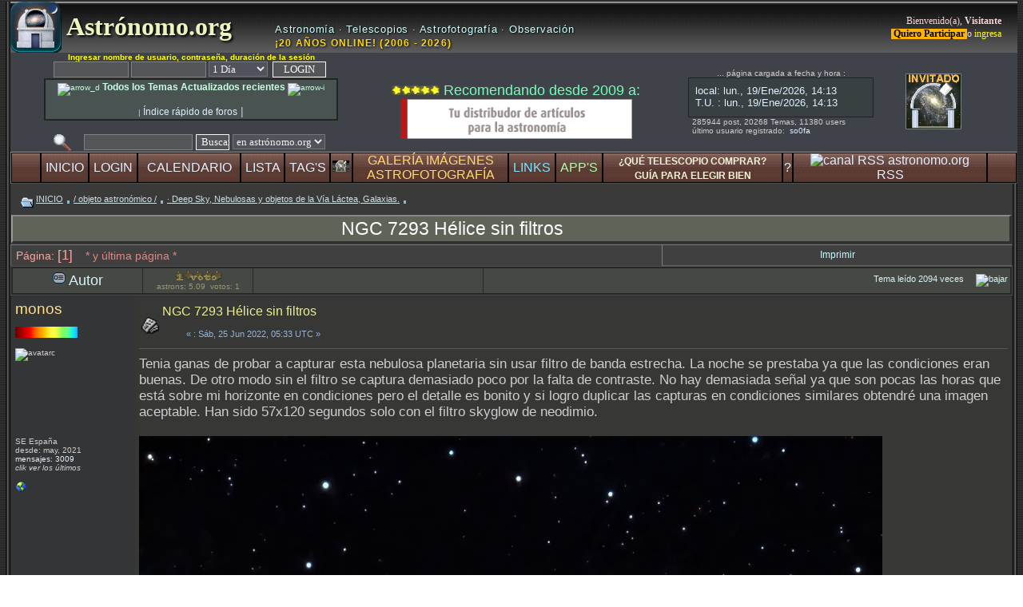

--- FILE ---
content_type: text/html; charset=ISO-8859-1
request_url: https://www.astronomo.org/foro/index.php?topic=33122.msg289273
body_size: 12594
content:
 <!DOCTYPE html>
<html lang="es">
<head>

	<link rel="preconnect" href="https://api.taps.io" />
	<link rel="preconnect" href="https://welcome-screen.tapatalk-cdn.com" />
	<link rel="preconnect" href="https://www.nimax-img.de" />
	<link rel="preconnect" href="https://i.postimg.cc" />

	<link rel="stylesheet" type="text/css" href="https://www.astronomo.org/foro/Themes/black22_11final/style.css" media="screen">
	

	<script language="JavaScript" type="text/javascript"><!-- // --><![CDATA[
		var smf_theme_url = "https://www.astronomo.org/foro/Themes/black22_11final";
		var smf_images_url = "https://www.astronomo.org/foro/Themes/black22_11final/images";
		var smf_scripturl = "https://www.astronomo.org/foro/index.php?PHPSESSID=m1poc6fl8db5v3vpqu9l84pl10&amp;";
		var smf_iso_case_folding = false;
		var smf_charset = "ISO-8859-1";
	// ]]></script>
	
<script language="JavaScript" type="text/javascript" src="https://www.astronomo.org/foro/Themes/default/script.js" defer></script>
	
	
<meta charset="ISO-8859-1">
 <meta name="viewport" content="width=1200, initial-scale=0.55, user-scalable=yes" >
 

<meta http-equiv="X-UA-Compatible" content="IE=edge">

<meta http-equiv="content-language" content="es" >
<meta name="rating" content="General">
<meta name="distribution" content="Global">

	






<meta name="copyright" content="&copy; 2026 Astr&oacute;nomo.org">





<meta name="description" content="Tenia ganas de probar a capturar esta nebulosa planetaria sin usar filtro de banda estrecha. La noche se prestaba ya que las condiciones eran buenas. De otro modo" />
		
<meta name="keywords" lang="es" content="ngc, 7293, hélice, filtros, ganas, probar, capturar, nebulosa, planetaria, usar, filtro, banda, estrecha, noche, prestaba, condiciones, eran, modo" />

<title>NGC 7293 Hélice sin filtros | astrónomo.org</title>

	<link rel="canonical" href="https://www.astronomo.org/foro/index.php?PHPSESSID=m1poc6fl8db5v3vpqu9l84pl10&amp;topic=33122.0" />
<link rel="alternate" hreflang="x-default" href="https://www.astronomo.org/foro/index.php?PHPSESSID=m1poc6fl8db5v3vpqu9l84pl10&amp;topic=33122.0" />
<link rel="alternate" hreflang="es" href="https://www.astronomo.org/foro/index.php?PHPSESSID=m1poc6fl8db5v3vpqu9l84pl10&amp;topic=33122.0" />
	<meta property="og:url" content="https://www.astronomo.org/foro/index.php?PHPSESSID=m1poc6fl8db5v3vpqu9l84pl10&amp;topic=33122.0"/>
	
<!--	<link rel="index" href="https://www.astronomo.org/foro/index.php?PHPSESSID=m1poc6fl8db5v3vpqu9l84pl10&amp;board=59.0" />   -->
<!--	<link rel="Start" href="https://www.astronomo.org/foro/index.php?PHPSESSID=m1poc6fl8db5v3vpqu9l84pl10&amp;board=59.0" />     -->
		
	
<meta property="og:site_name" content="foro Astr&oacute;nomo.org"/>
<meta property="og:type" content="website" />
<meta property="og:title" content="NGC 7293 Hélice sin filtros | astrónomo.org"/>
<meta property="og:description" content="Tenia ganas de probar a capturar esta nebulosa planetaria sin usar filtro de banda estrecha. La noche se prestaba ya que las condiciones eran buenas. De otro modo" />
    		
	
	
<!-- <meta property="og:image" content="" />    -->
<!-- <meta property="og:image:secure_url" content="" />     -->

<meta property="og:locale" content="es" />
<meta property="fb:admins" content="168977993252622" />

<link rel="apple-touch-icon" href="https://www.astronomo.org/apple-touch-icon.png">
<link rel="shortcut icon" href="https://www.astronomo.org/icon2.ico" />
<link rel="icon" type="image/gif" href="https://www.astronomo.org/icon2.gif" />

	<link rel="help" href="https://www.astronomo.org/foro/index.php?PHPSESSID=m1poc6fl8db5v3vpqu9l84pl10&amp;action=help" />
	<link rel="search" href="https://www.astronomo.org/foro/index.php?PHPSESSID=m1poc6fl8db5v3vpqu9l84pl10&amp;action=search" />
	<link rel="contents" href="https://www.astronomo.org/foro/index.php?PHPSESSID=m1poc6fl8db5v3vpqu9l84pl10&amp;" />
	

<link rel="stylesheet" type="text/css" href="https://www.astronomo.org/foro/Themes/default/print.css" media="print">	
	
	
	<link rel="alternate" type="application/rss+xml" title="Astr&oacute;nomo.org - RSS" href="https://www.astronomo.org/foro/index.php?PHPSESSID=m1poc6fl8db5v3vpqu9l84pl10&amp;type=rss;action=.xml" />
<!--	<link rel="prev" href="https://www.astronomo.org/foro/index.php?PHPSESSID=m1poc6fl8db5v3vpqu9l84pl10&amp;topic=33122.0;prev_next=prev" />   -->
<!--	<link rel="next" href="https://www.astronomo.org/foro/index.php?PHPSESSID=m1poc6fl8db5v3vpqu9l84pl10&amp;topic=33122.0;prev_next=next" />    -->
	
	
    <!-- App Indexing for Google Search -->
 <!--     <link href="android-app://com.quoord.tapatalkpro.activity/tapatalk/www.astronomo.org/foro/?location=post&amp;fid=59&amp;tid=33122&amp;perpage=30&amp;pid=289273&amp;channel=$channel" rel="alternate" />  -->
 <!--     <link href="ios-app://307880732/tapatalk/www.astronomo.org/foro/?location=post&amp;fid=59&amp;tid=33122&amp;perpage=30&amp;pid=289273&amp;channel=$channel" rel="alternate" />  -->
    

	<script defer language="JavaScript" type="text/javascript"><!-- // --><![CDATA[
		var current_header = true;

		function shrinkHeader(mode)
		{
			document.cookie = "upshrink=" + (mode ? 1 : 0);
			document.getElementById("upshrink").src = smf_images_url + (mode ? "/upshrink2.gif" : "/upshrink.gif");

			document.getElementById("upshrinkHeader").style.display = mode ? "none" : "";

			current_header = mode;
		}
	// ]]></script>
	

</head>


<body><header>
		 
		 <table style="margin-bottom: 2px; border-bottom:solid 2px #545454; outline:none;padding:2px;" align="center" width="1270" cellspacing="0" cellpadding="0" border="0">
		 <tr><td style="width: 6px;  background-image: url(https://www.astronomo.org/foro/Themes/black22_11final/images/leftback.gif); background-repeat: repeat-y;" valign="top"><img loading="eager" width="6px" height="18px" src="https://www.astronomo.org/foro/Themes/black22_11final/images/leftback.gif" alt="l" /></td>
		<td width="100%" style="background-color: #252525;" valign="middle">
		 		 
		 
	<div style="width: 100%; background-color: #3a3a3a;"><table width="100%" cellpadding="0" cellspacing="0" style="background-image: url(https://www.astronomo.org/foro/Themes/black22_11final/images/topbarmid.gif); background-repeat: repeat-x;">
		 <tr><td class="forum_name" width="4%">	 <a href="https://www.astronomo.org" name="inicio"><img align="top" src="https://www.astronomo.org/foro/Themes/black22_11final/images/logo20-128.png" alt="logo astronomo.org" width="64px" height="64px" title="astrónomo.org" /></a></td>
<td width="21%" class="forum_name" align="left">
    <a href="https://www.astronomo.org/foro/" style="color: #ebf5be; text-decoration: none; text-shadow: 2px 2px 3px #000; font-weight: bold;">
        &nbsp;Astr&oacute;nomo.org
    </a>
</td>

<td class="desforum" width="40%" align="left" valign="bottom">
    <div style="width: 100%; padding-bottom: 4px;">
        <span style="color: #D1FFFF; font-family: Verdana, sans-serif; font-size: 13px; letter-spacing: 0.8px; display: block; text-shadow: 1px 1px 2px #000;">
            Astronom&iacute;a &middot; Telescopios &middot; Astrofotograf&iacute;a &middot; Observaci&oacute;n
        </span>
        
        <span style="color: #FFD700; font-family: Verdana, sans-serif; font-size: 12px; font-weight: bold; letter-spacing: 1.2px; display: block; margin-top: 3px; text-shadow: 1px 1px 3px #000;">
            &iexcl;20 A&Ntilde;OS ONLINE! (2006 - 2026)
        </span>
    </div>
</td>


<td class="welcome" width="34%" valign="middle" align="right">
							  <small>Bienvenido(a), <b>Visitante</b><br /><a rel="nofollow" href="https://www.astronomo.org/foro/index.php?PHPSESSID=m1poc6fl8db5v3vpqu9l84pl10&amp;action=reggister"><span style="color:black;background-color: #ffb500"><b>&nbsp;Quiero Participar </b></span></a> o <a rel="nofollow" href="https://www.astronomo.org/foro/index.php?PHPSESSID=m1poc6fl8db5v3vpqu9l84pl10&amp;action=login"><span style="color:yellow">ingresa</span></a></small></td>	 
		 </tr></table><table align="center" width="100%" cellpadding="0" cellspacing="0" style="background-color: #3f4248; margin-bottom: 0px;">
<tr>

<td  align="center" width="346px" >

		
<div class="smalltext" align="center" >




  



							<script defer language="JavaScript" type="text/javascript" src="https://www.astronomo.org/foro/Themes/default/sha1.js"></script>

								<form action="https://www.astronomo.org/foro/index.php?PHPSESSID=m1poc6fl8db5v3vpqu9l84pl10&amp;action=login2" method="post" accept-charset="ISO-8859-1" class="middletext" style="margin: 0px 0px 0px 0; " onsubmit="hashLoginPassword(this, 'a9fb4c340c880248c559f673fea96383');">
								
								
								<div style="text-align: center;">
								

									<span class="smalltext" style="color:#ffff00" ><b>Ingresar nombre de usuario, contrase&ntilde;a, duraci&oacute;n de la sesi&oacute;n</b></span><br />
								
									<input type="hidden" name="hash_passwrd" value="" />								
									<input type="text" name="user" size="10" /> <input type="password" name="passwrd" size="10" />
			

							<select name="cookielength">
										<option value="60">1 Hora</option>
										<option value="1440" selected="selected">1 D&iacute;a</option>
										<option value="10080">1 Semana</option>
										<option value="43200">1 Mes</option>
										<option value="-1">Siempre</option>
									</select>
                                    
                  	&nbsp;<input style="width: 11ex; border:solid 1px" type="submit" value="LOGIN" />&nbsp;                  

		
												</div>
							</form>

	

	<div align="center" style="background-color: #485352;border: 2px solid #242422; margin:1px; padding:2px; WIDTH: 360px ; ">



<a href="https://www.astronomo.org/foro/index.php?PHPSESSID=m1poc6fl8db5v3vpqu9l84pl10&amp;action=recenttopics" title="listado de temas actualizados (por +reciente)"><span style="color: #cbffe3"><img width="13px" height="12px" src="https://www.astronomo.org/foro/ico/flecha_d.gif" alt="arrow_d"/><big><b>  Todos los Temas Actualizados recientes </b></big><img width="13px" height="12px" src="https://www.astronomo.org/foro/ico/flecha_i.gif" alt="arrow-i"/></span></a>

<br />


<!-- <a href="https://www.astronomo.org/foro/index.php?PHPSESSID=m1poc6fl8db5v3vpqu9l84pl10&amp;action=recent" title="ir directamente a lectura rápida de los últimos posts"><span style="color: #ffaacc"><big><b>LEER últimos post</b></big></span></a>   -->
<br />
<span class="smalltext"> | <a href="https://www.astronomo.org/foro/index.php?PHPSESSID=m1poc6fl8db5v3vpqu9l84pl10&amp;action=sitemap" target="_blank"><big>Índice rápido de foros<big></a>  |</span>

</div>

				

	
<span style="font-size: 3px;"><br /></span>	 
	
	 <form action="https://www.astronomo.org/foro/index.php?PHPSESSID=m1poc6fl8db5v3vpqu9l84pl10&amp;action=search2" method="post" accept-charset="ISO-8859-1" style="margin: 0;">
	<a rel="nofollow" href="https://www.astronomo.org/foro/index.php?PHPSESSID=m1poc6fl8db5v3vpqu9l84pl10&amp;action=search;advanced">
	<img width="22px" height="22px" src="https://www.astronomo.org/foro/Themes/black22_11final/images/Filter3.gif" align="top" style="margin: 0 0ex;" title="Búsqueda Avanzada" alt="Búsqueda Avanzada" /></a>
&nbsp;&nbsp;
	<input type="text" name="search" value="" style="width: 130px;" />
<input type="submit" name="submit" value="Buscar" style="width: 7ex; border:solid 1px" />
	
	
	<select name="search_selection">
			<option value="entiresite" selected="selected">en astrónomo.org </option>
			<option value="entireforum">en todo subforo </option>
			<option value="thisbrd">en este subforo </option>
			<option value="thistopic">en este tema </option>
			<option value="members">usuarios </option>
	</select>&nbsp;
	<input type="hidden" name="advanced" value="0" />
	<input type="hidden" name="acttopic" value="33122" />
		<input type="hidden" name="actbrd" value="59" />

 
 
 				</form>

</div>

		 </td>	 


<td width="295px" align="center">
<div align="center">

<span style="font-size: 3px;"><br /></span>	 <img width="60px" height="12px" src="https://www.astronomo.org/foro/Themes/default/images/tr10.png" alt="recomendados por nuestro foro" border="0" />
<span style="color:#73ffb9"> Recomendando desde 2009 a:</span> <span style="font-size: 3px;"><br /></span>	 
<a rel="sponsored" target="_blank" href="https://www.astroshop.es/?affiliate_id=astronomo">
    <img src="https://www.nimax-img.de/banner/100/es/banner_333x50.gif" 
         width="290" 
         height="50" 
         border="0" 
         alt="astroshop" 
         loading="eager" 
         style="display: inline-block; vertical-align: middle; border: none;" />
</a>

<span style="font-size: 3px;"><br /></span>


</div></td>






				
<td width="365" align="center" style="margin:2px;" >
<table>
<tr>
<td colspan="2" class="smalltext" valign="middle" align="center" width="62%">


<span>... página cargada a fecha y hora :</span>

    <div align="center" style="background-color: #404142; border: 1px solid #202028; margin: 0 auto; padding: 0; width: 230px; height: 48px; overflow: hidden;">
        <iframe loading="eager" src="https://www.astronomo.org/foro/Themes/black22_11final/hora.html" frameborder="0" width="230" height="48" scrolling="no" style="display: block;">
        </iframe>
    </div>



<div align="left" style="margin-left:5px;">
285944 post, 20268 Temas, 11380&nbsp;users<br />



	 último usuario registrado: &nbsp;<a rel="nofollow" target="_blank" href="https://www.astronomo.org/foro/index.php?PHPSESSID=m1poc6fl8db5v3vpqu9l84pl10&amp;action=profile;u=74868">so0fa </a>
    <span style="font-size: 2px;"><br /></span> 
 
</div>


 
     </td><td colspan="2"  width="38%" align="center" ><div width="100px" height="100px" align="center" ><img width="70px" height="70px" id="invitado" align="middle" src="https://www.astronomo.org/foro/Themes/black22_11final/images/blank-avatar-invitado.png" alt="avatar invitado" /></div></td>	


</tr>
</table>
		
	
		
				
 </td>
 </tr>

<tr>
<td colspan="4"><div  id="upshrinkHeader" style="display: none;width:100%;height:100%">
<iframe loading="lazy" width="100%" height="245px" frameborder="0" src="https://www.astronomo.org/foro/Themes/black22_11final/cabezapplets2.html"></iframe> 

</div>
</td>
</tr>

</table><nav><table align="center" width="100%" cellpadding="0" cellspacing="0" style="background-color: #000000; border-top: solid 1px #a0a0a0; border-left: solid 1px #808080; border-right: solid 1px #303030; border-bottom: solid 1px #505050;">
						  <tr><td width="3%" style="background-image: url(https://www.astronomo.org/foro/Themes/black22_11final/images/buttonback.gif); border: solid 1px #000000;" align="center"> </td><td style="cursor: pointer; font-size: 16px; padding: 0px 0px 0px 0px; background-image: url(https://www.astronomo.org/foro/Themes/black22_11final/images/buttonback.gif); border: solid 1px #000000;" align="center" onmouseover="this.style.backgroundPosition='0 50px'" onmouseout="this.style.backgroundPosition='0 0px'">
										  <a rel="nofollow" href="https://www.astronomo.org/foro/index.php?PHPSESSID=m1poc6fl8db5v3vpqu9l84pl10&amp;" title="ir o recargar Página INICIAL">INICIO</a></td><td style="cursor: pointer; font-size: 16px; padding: 0px 0px 0px 0px; background-image: url(https://www.astronomo.org/foro/Themes/black22_11final/images/buttonback.gif); border: solid 1px #000000;" align="center" onmouseover="this.style.backgroundPosition='0 50px'" onmouseout="this.style.backgroundPosition='0 0px'">
										  <a rel="nofollow" href="https://www.astronomo.org/foro/index.php?PHPSESSID=m1poc6fl8db5v3vpqu9l84pl10&amp;action=login" title="identificación para entrar en el foro">LOGIN</a></td><td style="cursor: pointer; font-size: 16px; padding: 0px 0px 0px 0px; background-image: url(https://www.astronomo.org/foro/Themes/black22_11final/images/buttonback.gif); border: solid 1px #000000;" align="center" onmouseover="this.style.backgroundPosition='0 50px'" onmouseout="this.style.backgroundPosition='0 0px'">
										  <a href="https://www.astronomo.org/foro/index.php?PHPSESSID=m1poc6fl8db5v3vpqu9l84pl10&amp;action=calendar" title="el calendario de eventos">CALENDARIO</a></td><td style="cursor: pointer; font-size: 16px; padding: 0px 0px 0px 0px; background-image: url(https://www.astronomo.org/foro/Themes/black22_11final/images/buttonback.gif); border: solid 1px #000000;" align="center" onmouseover="this.style.backgroundPosition='0 50px'" onmouseout="this.style.backgroundPosition='0 0px'">
										  <a rel="nofollow" href="https://www.astronomo.org/foro/index.php?PHPSESSID=m1poc6fl8db5v3vpqu9l84pl10&amp;action=mlist" title="listado de usuarios">LISTA</a></td><td style="cursor: pointer; font-size: 16px; padding: 0px 0px 0px 0px; background-image: url(https://www.astronomo.org/foro/Themes/black22_11final/images/buttonback.gif); border: solid 1px #000000;" align="center" onmouseover="this.style.backgroundPosition='0 50px'" onmouseout="this.style.backgroundPosition='0 0px'">
										  <a rel="nofollow" href="https://www.astronomo.org/foro/index.php?PHPSESSID=m1poc6fl8db5v3vpqu9l84pl10&amp;action=tags" title="nube de palabras/tags">TAG'S</a></td><td style="font-size: 16px; padding: 0px 0px 0px 0px; background-image: url(https://www.astronomo.org/foro/Themes/black22_11final/images/buttonback.gif); border: solid 1px #000000;" align="center"><a rel="nofollow" href="#" onclick="shrinkHeader(!current_header); return false;"><img width="21px" height="14px" id="upshrink" src="https://www.astronomo.org/foro/Themes/black22_11final/images/upshrink2.gif" alt="*" title="pulsa para abrir persiana de información, extra-links, planetario, satélites, últimos seísmos, día juliano, ..." style="margin: 0px 0;" border="0" /></a><img width="1px" height="1px" id="upshrinkTemp" src="https://www.astronomo.org/foro/Themes/black22_11final/images/blank.gif" alt="_" style="margin-right:0px;" /></td><td style="cursor: pointer; font-size: 16px; padding: 0px 0px 0px 0px; background-image: url(https://www.astronomo.org/foro/Themes/black22_11final/images/buttonback.gif); border: solid 1px #000000;" align="center" onmouseover="this.style.backgroundPosition='0 50px'" onmouseout="this.style.backgroundPosition='0 0px'">
										  <a href="https://www.astronomo.org/foro/index.php?PHPSESSID=m1poc6fl8db5v3vpqu9l84pl10&amp;action=mgallery" title="Galería de Imágenes / Álbum de Fotografías"><span style="color: #ffd777;">GALERÍA IMÁGENES<BR>ASTROFOTOGRAFÍA</span></a></td><td style="cursor: pointer; font-size: 16px; padding: 0px 0px 0px 0px; background-image: url(https://www.astronomo.org/foro/Themes/black22_11final/images/buttonback.gif); border: solid 1px #000000;" align="center" onmouseover="this.style.backgroundPosition='0 50px'" onmouseout="this.style.backgroundPosition='0 0px'">
										  <a rel="nofollow" href="https://www.astronomo.org/foro/index.php?PHPSESSID=m1poc6fl8db5v3vpqu9l84pl10&amp;action=links" title="directorio y listado de LINKS externos recomendados"><span style="color: #77e8ff;">LINKS</span></a></td><td style="cursor: pointer; font-size: 16px; padding: 0px 0px 0px 0px; background-image: url(https://www.astronomo.org/foro/Themes/black22_11final/images/buttonback.gif); border: solid 1px #000000;" align="center" onmouseover="this.style.backgroundPosition='0 50px'" onmouseout="this.style.backgroundPosition='0 0px'">
										 <a rel="nofollow" href="https://www.astronomo.org/foro/index.php?PHPSESSID=m1poc6fl8db5v3vpqu9l84pl10&amp;action=links;cat=6" title="colección de SOFTWARE recomendado"><span style="color: #aaffaa;">APP'S</span></a></td><td style="cursor: pointer; font-size: 16px; padding: 0px 0px 0px 0px; background-image: url(https://www.astronomo.org/foro/Themes/black22_11final/images/buttonback.gif); border: solid 1px #000000;" align="center" onmouseover="this.style.backgroundPosition='0 50px'" onmouseout="this.style.backgroundPosition='0 0px'">
										  <a rel="nofollow" href="https://www.astronomo.org/foro/index.php?PHPSESSID=m1poc6fl8db5v3vpqu9l84pl10&amp;action=pages;sa=1" title="guía de compra con valoraciones para telescopios y material astronómico * comparativa *"><span style="color:beige;font-weight:bold; font-size:12px;">¿QUÉ TELESCOPIO COMPRAR?<BR> GUÍA PARA ELEGIR BIEN</span></a></td><td style="cursor: pointer; font-size: 16px; padding: 0px 0px 0px 0px; background-image: url(https://www.astronomo.org/foro/Themes/black22_11final/images/buttonback.gif); border: solid 1px #000000;" align="center" onmouseover="this.style.backgroundPosition='0 50px'" onmouseout="this.style.backgroundPosition='0 0px'"><a rel="nofollow" href="https://www.astronomo.org/foro/index.php?PHPSESSID=m1poc6fl8db5v3vpqu9l84pl10&amp;action=help" title="ayuda del foro">?</a></td><td style="cursor: pointer; font-size: 16px; padding: 0px 0px 0px 0px; background-image: url(https://www.astronomo.org/foro/Themes/black22_11final/images/buttonback.gif); border: solid 1px #000000;" align="center" onmouseover="this.style.backgroundPosition='0 50px'" onmouseout="this.style.backgroundPosition='0 0px'"><a rel="nofollow" href="https://www.astronomo.org/foro/index.php?PHPSESSID=m1poc6fl8db5v3vpqu9l84pl10&amp;type=rss;action=.xml" title="canal RSS de astronomo.org"><img src="https://www.astronomo.org/foro/Themes/default/images/socialbookmarks/rss2.png" width="16px" height="16px" title="RSS" alt="canal RSS astronomo.org" /><br />RSS</a></td><td width="3%" style="background-image: url(https://www.astronomo.org/foro/Themes/black22_11final/images/buttonback.gif); border: solid 1px #000000;" align="center"> </td>

	</tr>	</table></nav>
	
<!--    linea borrada sebas -->	

</header><main>		  
		  <table width="100%" cellpadding="0" cellspacing="0" border="0">
		  <tr>
					 <td id="bodyarea" style="padding: 0px;">
					 
   <table width="100%">

<tr><td><a rel="nofollow" name="top"></a>
<a rel="nofollow" name="msg289270"></a>
</table>
  
   <table width="100%" cellpadding="4" cellspacing="0">
   

					 </table>    
          
<table align="center" width="100%" cellpadding="2" cellspacing="1">

		  <tr>
					 <td  width="100%" align="left" valign="bottom"><nav class="nav" style="font-size: 11px; padding: 4px 10px 6px 10px;"><img align="middle" src="https://www.astronomo.org/foro/Themes/black22_11final/images/icons/folder_open.gif" width="16px" height="13px" alt="folder" /> 
		  <u><a rel="nofollow" href="https://www.astronomo.org/foro/index.php?PHPSESSID=m1poc6fl8db5v3vpqu9l84pl10&amp;" class="nav">INICIO</a></u> <img align="middle" src="https://www.astronomo.org/foro/Themes/black22_11final/images/icons/folder_open2.gif" width="7px" height="10px" alt="point" /> <u><a rel="nofollow" href="https://www.astronomo.org/foro/index.php?PHPSESSID=m1poc6fl8db5v3vpqu9l84pl10&amp;#9" class="nav">/ objeto astronómico /</a></u> <img align="middle" src="https://www.astronomo.org/foro/Themes/black22_11final/images/icons/folder_open2.gif" width="7px" height="10px" alt="point" /> <u><a rel="nofollow" href="https://www.astronomo.org/foro/index.php?PHPSESSID=m1poc6fl8db5v3vpqu9l84pl10&amp;board=59.0" class="nav">·  Deep Sky, Nebulosas y objetos de la Vía Láctea, Galaxias.</a></u> <img align="middle" src="https://www.astronomo.org/foro/Themes/black22_11final/images/icons/folder_open2.gif" width="7px" height="10px" alt="point" /> </nav></td></tr><tr align="center" width="100%"><td align="center" width="94%" style="padding-right: 150px; border-left: solid 2px #989898;border-bottom: solid 3px #303030;border-right: solid 3px #303030;border-top: solid 2px #888888;background-color:#606358;">
			<h1 class="sharedownloadseo_hxn"><a style="color:#ffffff;" href="https://www.astronomo.org/foro/index.php?PHPSESSID=m1poc6fl8db5v3vpqu9l84pl10&amp;topic=33122.0" >NGC 7293 Hélice sin filtros</a></h1></td></tr>
          
                    
		  

		 
</table>




								<table align="center" cellpadding="3" cellspacing="0" width="100%" >
										  <tr>
													 <td width="65%" class="catbg_mess" style="color:#fba59e; border-top: solid 1px #757575; border-left: solid 1px #757575; padding: 3px 6px 3px 6px;"><nav style="font-size: 14px;">
																	P&aacute;gina: <big>[1]</big>    &nbsp;&nbsp;<span style="color: #DB8888;">
 * y última página *</span>
													 </nav></td>

													 <td nowrap="nowrap" class="catbg_mess" style="border-left: solid 1px #808080;border-right: solid 1px #303030;border-top: solid 1px #757575;border-bottom: solid 1px #606361; font-size: 10px; padding: 4px 8px 4px 8px;" align="center" onmouseover="this.style.backgroundColor='#505050'" onmouseout="this.style.backgroundColor='#404040'"><a rel="nofollow" href="https://www.astronomo.org/foro/index.php?PHPSESSID=m1poc6fl8db5v3vpqu9l84pl10&amp;action=printpage;topic=33122.0" target="_blank">Imprimir</a></td>



										  </tr>
								</table>




<table width="100%" cellpadding="3" cellspacing="1" border="0" class="tborder" >

		  <tr class="titlebg" >
					 <td valign="middle" align="center" width="13%" >
								<img width="16px" height="16px" align="top" src="https://www.astronomo.org/foro/Themes/black22_11final/images/topic/normal_post.gif" alt="clase" /> Autor
					 </td>
			
<td valign="middle" align="center" width="11%" > 
						<div class="smalltext" style="color:#999966"><img width="60px" height="12px" src="https://www.astronomo.org/foro/Themes/default/images/tr55.png" alt="rat55" /><br />astrons: 5.09&nbsp;&nbsp;votos: 1</div>


				</td>
				<td valign="middle" align="center" width="23%" >
					 </td>   

	<td width="53%" align="right" valign="middle" style="padding-left: 4px; padding-down: 2px;font-size:0.6em;" ><aside>
						Tema le&iacute;do 2094 veces<a align="right" rel="nofollow" href="#bot">&nbsp;&nbsp;&nbsp;&nbsp;
 <img width="29px" height="18px" src="https://www.astronomo.org/foro/ico/triArrowDown.gif" 
 alt="bajar" title="bajar la página" /></a></aside>
</td>				 
		  </tr>

</table>


<form action="https://www.astronomo.org/foro/index.php?PHPSESSID=m1poc6fl8db5v3vpqu9l84pl10&amp;action=quickmod2;topic=33122.0" method="post" name="quickModForm" id="quickModForm" style="margin: 0;" onsubmit="return in_edit_mode == 1 ? modify_save('a9fb4c340c880248c559f673fea96383') : confirm('&#191;Est&#225;s seguro que deseas hacer esto?');">
<table cellpadding="0" cellspacing="0" border="0" width="100%" class="bordercolor">		  


		  <tr><td style="padding: 1px 1px 4px 1px;">
					 <table width="100%" cellpadding="0" cellspacing="0" border="0">
								<tr><td class="windowbg">
										  <table width="100%" cellpadding="5" cellspacing="0" style="table-layout: fixed;">
													 <tr>
	<aside>		 
																<td rowspan="2" valign="top" width="12%" style="overflow: hidden;">
																		  <span class="titulodorado"><a rel="nofollow"  href="https://www.astronomo.org/foro/index.php?PHPSESSID=m1poc6fl8db5v3vpqu9l84pl10&amp;action=profile;u=69516" title="Ver perfil de monos">monos</a></span>
																		  <div class="smalltext">
																					 <br /><img width="98px" height="14px" src="https://www.astronomo.org/foro/Themes/black22_11final/images/sp42.gif" alt="**" border="0" /><br />
 <br /><div style="overflow: hidden; width:100px; height:100px"><img src="https://www.astronomo.org/foro/avatars_pujats/avatar_69516.png" alt="avatarc" class="avatar" border="0" /></div><br /> 
  SE España&nbsp;
 <br />  
                                                                desde:  may, 2021<br />
                                                                
  <a rel="nofollow" href="https://www.astronomo.org/foro/index.php?PHPSESSID=m1poc6fl8db5v3vpqu9l84pl10&amp;action=profile;u=69516;sa=showPosts">mensajes: 3009</a>
  <br /><i> clik ver los últimos </i>
  
 <br /><br />




													 <a href="https://messiersky.blogspot.com/" title="MessierSky" target="_blank"  rel="nofollow"><img width="16px" height="16px" src="https://www.astronomo.org/foro/Themes/black22_11final/images/www_sm.gif" alt="WWW" border="0" /></a> <br /> <br /><br />
  </div>
		</td></aside>
		<td valign="top" width="85%" height="100%" class="windowbg_m">
  <table  width="100%" border="0"><tr>
 
	<td valign="bottom"><img width="22px" height="22px" src="https://www.astronomo.org/foro/Themes/black22_11final/images/post/xx.gif" alt="icono-mensaje" border="0" /></td>

	 <td width="99%" align="left" valign="middle">
		<div id="subject_289270">
		
		<a class="sharedownloadseo_hx2" style="font-weight: normal; color:#eeee99;" href="https://www.astronomo.org/foro/index.php?PHPSESSID=m1poc6fl8db5v3vpqu9l84pl10&amp;topic=33122.msg289270#msg289270">NGC 7293 Hélice sin filtros</a>
 
									</div>
					
						<div class="smalltext" style="font-size:8pt; padding-left: 30px; color:#95b5d3;" align="left"><br />&#171; <u></u> : Sáb, 25 Jun 2022, 05:33 UTC &#187;</div></td>
						<nav>															 

															</nav></tr></table>
							<hr width="100%" size="1" class="hrcolor" />
							<div class="post">Tenia ganas de probar a capturar esta nebulosa planetaria sin usar filtro de banda estrecha. La noche se prestaba ya que las condiciones eran buenas. De otro modo sin el filtro se captura demasiado poco por la falta de contraste. No hay demasiada señal ya que son pocas las horas que está sobre mi horizonte en condiciones pero el detalle es bonito y si logro duplicar las capturas en condiciones similares obtendré una imagen aceptable. Han sido 57x120 segundos solo con el filtro skyglow de neodimio.<br /><br /><img src="https://storage.googleapis.com/dso-browser.com/astrophotography/picture-ded280c3817a63083ec75cf082df6729-uhd-2251x2160.jpg" alt="" width="930" height="892" loading="lazy" border="0" /><br /><br />Los detalles:<br /><br /><a href="https://telescopius.com/pictures/view/119698/deep_sky/helix-nebula/NGC/7293/planetary-nebula/by-monos" target="_blank" rel="ugc nofollow">https://telescopius.com/pictures/view/119698/deep_sky/helix-nebula/NGC/7293/planetary-nebula/by-monos</a></div>
						</td>
					</tr>
													 <tr>
						<td colspan="1" valign="bottom" width="100%" class="windowbg" style="background-color: #353637;">
				  <table  width="100%" border="0" style="table-layout: fixed;"><tr>
					 <td align="left" colspan="2" class="smalltext" width="100%">
					 </td>
				  </tr><tr >
<td width="500px" colspan="2" >
<hr width="100%" size="1" class="hrcolor" />
		  							
	  </td></tr><tr>
	  <td width="500px" colspan="2">
<div style="text-align: right;"><span style="font-size: 8px;">&#171; &Uacute;lt. modif.: Vie, 10 Mar 2023, 18:52 UTC por monos &#187;</span></div>
					<div style="text-align: right;"><span style="font-size: xx-small;">
								- - -
</span></div></td></tr></table>
												</td>
										</tr>
									</table>
								</td></tr>
					 </table><hr width="100%" size="1" class="hrcolor" />
		  </td></tr>

		  <tr><td style="padding: 1px 1px 4px 1px;">
					 <a rel="nofollow" name="msg289273"></a><a rel="nofollow" name="new"></a>
					 <table width="100%" cellpadding="0" cellspacing="0" border="0">
								<tr><td class="windowbg2">
										  <table width="100%" cellpadding="5" cellspacing="0" style="table-layout: fixed;">
													 <tr>
	<aside>		 
																<td rowspan="2" valign="top" width="12%" style="overflow: hidden;">
																		  <span class="titulodorado"><a rel="nofollow"  href="https://www.astronomo.org/foro/index.php?PHPSESSID=m1poc6fl8db5v3vpqu9l84pl10&amp;action=profile;u=68368" title="Ver perfil de Carlos_M42">Carlos_M42</a></span>
																		  <div class="smalltext">
																					 Empezando a aprender<br />
																					 <br /><img width="98px" height="14px" src="https://www.astronomo.org/foro/Themes/black22_11final/images/sp23.gif" alt="**" border="0" /><br />
 <br /><div style="overflow: hidden; width:100px; height:100px"><img src="https://www.astronomo.org/foro/avatars_pujats/avatar_68368.png" alt="avatarc" class="avatar" border="0" /></div><br /> 
  Barcelona&nbsp;
 <br />  
                                                                desde:  feb, 2021<br />
                                                                
  <a rel="nofollow" href="https://www.astronomo.org/foro/index.php?PHPSESSID=m1poc6fl8db5v3vpqu9l84pl10&amp;action=profile;u=68368;sa=showPosts">mensajes: 412</a>
  <br /><i> clik ver los últimos </i>
  
 <br /><br />



 <br /> <br /><br />
  </div>
		</td></aside>
		<td valign="top" width="85%" height="100%" class="windowbg_m2">
  <table  width="100%" border="0"><tr>
 
	<td valign="bottom"><img width="22px" height="22px" src="https://www.astronomo.org/foro/Themes/black22_11final/images/post/xx.gif" alt="icono-mensaje" border="0" /></td>

	 <td width="99%" align="left" valign="middle">
		<div id="subject_289273">
			
		<a rel="nofollow" class="sharedownloadseo_hx2bis" style="color:goldenrod;" href="https://www.astronomo.org/foro/index.php?PHPSESSID=m1poc6fl8db5v3vpqu9l84pl10&amp;topic=33122.msg289273#msg289273">re.:  NGC 7293 Hélice sin filtros</a>
 
									</div>
					
						<div class="smalltext" style="font-size:8pt; padding-left: 30px; color:#95b5d3;" align="left"><br />&#171; <u>respuesta #1</u> : Sáb, 25 Jun 2022, 09:29 UTC &#187;</div></td>
						<nav>															 

															</nav></tr></table>
							<hr width="100%" size="1" class="hrcolor" />
							<div class="post">Monos, está bien bonita ella.&nbsp; <img src="https://www.astronomo.org/foro/Smileys/estos/afro.gif" alt="OKOK" border="0" /></div>
						</td>
					</tr>
													 <tr>
						<td colspan="1" valign="bottom" width="100%" class="windowbg" style="background-color: #353637;">
				  <table  width="100%" border="0" style="table-layout: fixed;"><tr>
					 <td align="left" colspan="2" class="smalltext" width="100%">
					 </td>
				  </tr><tr >
<td width="500px" colspan="2" >
<hr width="100%" size="1" class="hrcolor" />
		  							
	  </td></tr><tr>
	  <td width="500px" colspan="2">
					<div style="text-align: right;"><span style="font-size: xx-small;">
								- - -
</span></div></td></tr></table>
												</td>
										</tr>
									</table>
								</td></tr>
					 </table><hr width="100%" size="1" class="hrcolor" />
		  </td></tr>

		  <tr><td style="padding: 1px 1px 4px 1px;">
					 <a rel="nofollow" name="msg289276"></a>
					 <table width="100%" cellpadding="0" cellspacing="0" border="0">
								<tr><td class="windowbg">
										  <table width="100%" cellpadding="5" cellspacing="0" style="table-layout: fixed;">
													 <tr>
	<aside>		 
																<td rowspan="2" valign="top" width="12%" style="overflow: hidden;">
																		  <span class="titulodorado"><a rel="nofollow"  href="https://www.astronomo.org/foro/index.php?PHPSESSID=m1poc6fl8db5v3vpqu9l84pl10&amp;action=profile;u=14882" title="Ver perfil de Cisco">Cisco</a></span>
																		  <div class="smalltext">
																					 <br /><img width="98px" height="14px" src="https://www.astronomo.org/foro/Themes/black22_11final/images/sp22.gif" alt="**" border="0" /><br />
 <br /><div style="overflow: hidden; width:100px; height:100px"><img src="https://www.astronomo.org/foro/avatars_pujats/avatar_14882.png" alt="avatarc" class="avatar" border="0" /></div><br />
								54&nbsp; 
  El Bierzo (León) Spain&nbsp;
 <br />  
                                                                desde:  jun, 2017<br />
                                                                
  <a rel="nofollow" href="https://www.astronomo.org/foro/index.php?PHPSESSID=m1poc6fl8db5v3vpqu9l84pl10&amp;action=profile;u=14882;sa=showPosts">mensajes: 333</a>
  <br /><i> clik ver los últimos </i>
  
 <br /><br />




													 <a href="https://www.flickr.com/photos/karaguebo/" title="FLICKR" target="_blank"  rel="nofollow"><img width="16px" height="16px" src="https://www.astronomo.org/foro/Themes/black22_11final/images/www_sm.gif" alt="WWW" border="0" /></a> <br /> <br /><br />
  </div>
		</td></aside>
		<td valign="top" width="85%" height="100%" class="windowbg_m">
  <table  width="100%" border="0"><tr>
 
	<td valign="bottom"><img width="22px" height="22px" src="https://www.astronomo.org/foro/Themes/black22_11final/images/post/xx.gif" alt="icono-mensaje" border="0" /></td>

	 <td width="99%" align="left" valign="middle">
		<div id="subject_289276">
			
		<a rel="nofollow" class="sharedownloadseo_hx2bis" style="color:goldenrod;" href="https://www.astronomo.org/foro/index.php?PHPSESSID=m1poc6fl8db5v3vpqu9l84pl10&amp;topic=33122.msg289276#msg289276">re.:  NGC 7293 Hélice sin filtros</a>
 
									</div>
					
						<div class="smalltext" style="font-size:8pt; padding-left: 30px; color:#95b5d3;" align="left"><br />&#171; <u>respuesta #2</u> : Sáb, 25 Jun 2022, 09:33 UTC &#187;</div></td>
						<nav>															 

															</nav></tr></table>
							<hr width="100%" size="1" class="hrcolor" />
							<div class="post">Que preciosidad de planetaria, me encanta la Helix y te ha quedado de cine<br />Saludos</div>
						</td>
					</tr>
													 <tr>
						<td colspan="1" valign="bottom" width="100%" class="windowbg" style="background-color: #353637;">
				  <table  width="100%" border="0" style="table-layout: fixed;"><tr>
					 <td align="left" colspan="2" class="smalltext" width="100%">
					 </td>
				  </tr><tr >
<td width="500px" colspan="2" >
<hr width="100%" size="1" class="hrcolor" />
		  							
	  </td></tr><tr>
	  <td width="500px" colspan="2">
					<div style="text-align: right;"><span style="font-size: xx-small;">
								- - -
</span></div></td></tr></table>
												</td>
										</tr>
									</table>
								</td></tr>
					 </table><hr width="100%" size="1" class="hrcolor" />
		  </td></tr>

		  <tr><td style="padding: 1px 1px 4px 1px;">
					 <a rel="nofollow" name="msg289279"></a>
					 <table width="100%" cellpadding="0" cellspacing="0" border="0">
								<tr><td class="windowbg2">
										  <table width="100%" cellpadding="5" cellspacing="0" style="table-layout: fixed;">
													 <tr>
	<aside>		 
																<td rowspan="2" valign="top" width="12%" style="overflow: hidden;">
																		  <span class="titulodorado"><a rel="nofollow"  href="https://www.astronomo.org/foro/index.php?PHPSESSID=m1poc6fl8db5v3vpqu9l84pl10&amp;action=profile;u=12430" title="Ver perfil de Sirio B">Sirio B</a></span>
																		  <div class="smalltext">
																					 <br /><img width="98px" height="14px" src="https://www.astronomo.org/foro/Themes/black22_11final/images/sp44.gif" alt="**" border="0" /><br />
 <br /><div style="overflow: hidden; width:100px; height:100px"><img src="https://www.astronomo.org/foro/avatars_pujats/avatar_12430.png" alt="avatarc" class="avatar" border="0" /></div><br /> 
  Madrid&nbsp;
 <br />  
                                                                desde:  may, 2016<br />
                                                                
  <a rel="nofollow" href="https://www.astronomo.org/foro/index.php?PHPSESSID=m1poc6fl8db5v3vpqu9l84pl10&amp;action=profile;u=12430;sa=showPosts">mensajes: 4745</a>
  <br /><i> clik ver los últimos </i>
  
 <br /><br />



 <br /> <br /><br />
  </div>
		</td></aside>
		<td valign="top" width="85%" height="100%" class="windowbg_m2">
  <table  width="100%" border="0"><tr>
 
	<td valign="bottom"><img width="22px" height="22px" src="https://www.astronomo.org/foro/Themes/black22_11final/images/post/xx.gif" alt="icono-mensaje" border="0" /></td>

	 <td width="99%" align="left" valign="middle">
		<div id="subject_289279">
			
		<a rel="nofollow" class="sharedownloadseo_hx2bis" style="color:goldenrod;" href="https://www.astronomo.org/foro/index.php?PHPSESSID=m1poc6fl8db5v3vpqu9l84pl10&amp;topic=33122.msg289279#msg289279">re.:  NGC 7293 Hélice sin filtros</a>
 
									</div>
					
						<div class="smalltext" style="font-size:8pt; padding-left: 30px; color:#95b5d3;" align="left"><br />&#171; <u>respuesta #3</u> : Sáb, 25 Jun 2022, 10:22 UTC &#187;</div></td>
						<nav>															 

															</nav></tr></table>
							<hr width="100%" size="1" class="hrcolor" />
							<div class="post">Hola, muy chula la foto, tengo alguna de este objeto, pero con poco tiempo de integración, pues al ir tan baja en seguida se me oculta tras los árboles </div>
						</td>
					</tr>
													 <tr>
						<td colspan="1" valign="bottom" width="100%" class="windowbg" style="background-color: #353637;">
				  <table  width="100%" border="0" style="table-layout: fixed;"><tr>
					 <td align="left" colspan="2" class="smalltext" width="100%">
					 </td>
				  </tr><tr >
<td width="500px" colspan="2" >
<hr width="100%" size="1" class="hrcolor" />
		  							
	  </td></tr><tr>
	  <td width="500px" colspan="2">
					<div style="text-align: right;"><span style="font-size: xx-small;">
								- - -
</span></div></td></tr></table>
												</td>
										</tr>
									</table>
								</td></tr>
					 </table><hr width="100%" size="1" class="hrcolor" />
		  </td></tr>

		  <tr><td style="padding: 1px 1px 4px 1px;">
					 <a rel="nofollow" name="msg289280"></a>
					 <table width="100%" cellpadding="0" cellspacing="0" border="0">
								<tr><td class="windowbg">
										  <table width="100%" cellpadding="5" cellspacing="0" style="table-layout: fixed;">
													 <tr>
	<aside>		 
																<td rowspan="2" valign="top" width="12%" style="overflow: hidden;">
																		  <span class="titulodorado"><a rel="nofollow"  href="https://www.astronomo.org/foro/index.php?PHPSESSID=m1poc6fl8db5v3vpqu9l84pl10&amp;action=profile;u=73301" title="Ver perfil de Isra_Sevilla">Isra_Sevilla</a></span>
																		  <div class="smalltext">
																					 <br /><img width="98px" height="14px" src="https://www.astronomo.org/foro/Themes/black22_11final/images/sp04.gif" alt="**" border="0" /><br />
 <br /><div style="overflow: hidden; width:100px; height:100px"><img src="https://www.astronomo.org/foro/avatars/artwork_cosmos/WhiteBlack.jpg" alt="avatarb" class="avatar" border="0" /></div><br /> 
  Sevilla, España&nbsp;
 <br />  
                                                                desde:  may, 2022<br />
                                                                
  <a rel="nofollow" href="https://www.astronomo.org/foro/index.php?PHPSESSID=m1poc6fl8db5v3vpqu9l84pl10&amp;action=profile;u=73301;sa=showPosts">mensajes: 8</a>
  <br /><i> clik ver los últimos </i>
  
 <br /><br />




													 <a href="https://theferretofcomets.com" title="El hurón de los cometas" target="_blank"  rel="nofollow"><img width="16px" height="16px" src="https://www.astronomo.org/foro/Themes/black22_11final/images/www_sm.gif" alt="WWW" border="0" /></a> <br /> <br /><br />
  </div>
		</td></aside>
		<td valign="top" width="85%" height="100%" class="windowbg_m">
  <table  width="100%" border="0"><tr>
 
	<td valign="bottom"><img width="22px" height="22px" src="https://www.astronomo.org/foro/Themes/black22_11final/images/post/xx.gif" alt="icono-mensaje" border="0" /></td>

	 <td width="99%" align="left" valign="middle">
		<div id="subject_289280">
			
		<a rel="nofollow" class="sharedownloadseo_hx2bis" style="color:goldenrod;" href="https://www.astronomo.org/foro/index.php?PHPSESSID=m1poc6fl8db5v3vpqu9l84pl10&amp;topic=33122.msg289280#msg289280">re.:  NGC 7293 Hélice sin filtros</a>
 
									</div>
					
						<div class="smalltext" style="font-size:8pt; padding-left: 30px; color:#95b5d3;" align="left"><br />&#171; <u>respuesta #4</u> : Sáb, 25 Jun 2022, 11:21 UTC &#187;</div></td>
						<nav>															 

															</nav></tr></table>
							<hr width="100%" size="1" class="hrcolor" />
							<div class="post">ESPECTACULAR!!!! Mis dieces!! Creo que de las mejores fotografías que he visto de la Helix nebula!</div>
						</td>
					</tr>
													 <tr>
						<td colspan="1" valign="bottom" width="100%" class="windowbg" style="background-color: #353637;">
				  <table  width="100%" border="0" style="table-layout: fixed;"><tr>
					 <td align="left" colspan="2" class="smalltext" width="100%">
					 </td>
				  </tr><tr >
<td width="500px" colspan="2" >
<hr width="100%" size="1" class="hrcolor" />
		  							
	  </td></tr><tr>
	  <td width="500px" colspan="2">
					<div style="text-align: right;"><span style="font-size: xx-small;">
								- - -
</span></div></td></tr></table>
												</td>
										</tr>
									</table>
								</td></tr>
					 </table><hr width="100%" size="1" class="hrcolor" />
		  </td></tr>

		  <tr><td style="padding: 1px 1px 4px 1px;">
					 <a rel="nofollow" name="msg289284"></a>
					 <table width="100%" cellpadding="0" cellspacing="0" border="0">
								<tr><td class="windowbg2">
										  <table width="100%" cellpadding="5" cellspacing="0" style="table-layout: fixed;">
													 <tr>
	<aside>		 
																<td rowspan="2" valign="top" width="12%" style="overflow: hidden;">
																		  <span class="titulodorado"><a rel="nofollow"  href="https://www.astronomo.org/foro/index.php?PHPSESSID=m1poc6fl8db5v3vpqu9l84pl10&amp;action=profile;u=185" title="Ver perfil de Fran">Fran</a></span>
																		  <div class="smalltext">
																					 <br /><img width="98px" height="14px" src="https://www.astronomo.org/foro/Themes/black22_11final/images/sp40.gif" alt="**" border="0" /><br />
 <br /><div style="overflow: hidden; width:100px; height:100px"><img src="https://www.astronomo.org/foro/avatars_pujats/avatar_185.png" alt="avatarc" class="avatar" border="0" /></div><br />
Fran<br /><br />
								55&nbsp; 
  Baix Llobregat (Barcelona)&nbsp;
 <br />  
                                                                desde:  dic, 2008<br />
                                                                
  <a rel="nofollow" href="https://www.astronomo.org/foro/index.php?PHPSESSID=m1poc6fl8db5v3vpqu9l84pl10&amp;action=profile;u=185;sa=showPosts">mensajes: 2205</a>
  <br /><i> clik ver los últimos </i>
  
 <br /><br />




													 <a href="https://puigdagullesobservatory.blogspot.com.es/" title="Observatori Puig d&#039;Agulles" target="_blank"  rel="nofollow"><img width="16px" height="16px" src="https://www.astronomo.org/foro/Themes/black22_11final/images/www_sm.gif" alt="WWW" border="0" /></a> <br /> <br /><br />
  </div>
		</td></aside>
		<td valign="top" width="85%" height="100%" class="windowbg_m2">
  <table  width="100%" border="0"><tr>
 
	<td valign="bottom"><img width="22px" height="22px" src="https://www.astronomo.org/foro/Themes/black22_11final/images/post/xx.gif" alt="icono-mensaje" border="0" /></td>

	 <td width="99%" align="left" valign="middle">
		<div id="subject_289284">
			
		<a rel="nofollow" class="sharedownloadseo_hx2bis" style="color:goldenrod;" href="https://www.astronomo.org/foro/index.php?PHPSESSID=m1poc6fl8db5v3vpqu9l84pl10&amp;topic=33122.msg289284#msg289284">re.:  NGC 7293 Hélice sin filtros</a>
 
									</div>
					
						<div class="smalltext" style="font-size:8pt; padding-left: 30px; color:#95b5d3;" align="left"><br />&#171; <u>respuesta #5</u> : Sáb, 25 Jun 2022, 11:58 UTC &#187;</div></td>
						<nav>															 

															</nav></tr></table>
							<hr width="100%" size="1" class="hrcolor" />
							<div class="post">Pues te ha quedado muy bien, la verdad. Me gusta.<br /><br />Fran</div>
						</td>
					</tr>
													 <tr>
						<td colspan="1" valign="bottom" width="100%" class="windowbg" style="background-color: #353637;">
				  <table  width="100%" border="0" style="table-layout: fixed;"><tr>
					 <td align="left" colspan="2" class="smalltext" width="100%">
					 </td>
				  </tr><tr >
<td width="500px" colspan="2" >
<hr width="100%" size="1" class="hrcolor" />
		  							
	  </td></tr><tr>
	  <td width="500px" colspan="2">
					<div style="text-align: right;"><span style="font-size: xx-small;">
								- - -
</span></div></td></tr></table>
												</td>
										</tr>
									</table>
								</td></tr>
					 </table><hr width="100%" size="1" class="hrcolor" />
		  </td></tr>

		  <tr><td style="padding: 1px 1px 4px 1px;">
					 <a rel="nofollow" name="msg289286"></a>
					 <table width="100%" cellpadding="0" cellspacing="0" border="0">
								<tr><td class="windowbg">
										  <table width="100%" cellpadding="5" cellspacing="0" style="table-layout: fixed;">
													 <tr>
	<aside>		 
																<td rowspan="2" valign="top" width="12%" style="overflow: hidden;">
																		  <span class="titulodorado"><a rel="nofollow"  href="https://www.astronomo.org/foro/index.php?PHPSESSID=m1poc6fl8db5v3vpqu9l84pl10&amp;action=profile;u=69516" title="Ver perfil de monos">monos</a></span>
																		  <div class="smalltext">
																					 <br /><img width="98px" height="14px" src="https://www.astronomo.org/foro/Themes/black22_11final/images/sp42.gif" alt="**" border="0" /><br />
 <br /><div style="overflow: hidden; width:100px; height:100px"><img src="https://www.astronomo.org/foro/avatars_pujats/avatar_69516.png" alt="avatarc" class="avatar" border="0" /></div><br /> 
  SE España&nbsp;
 <br />  
                                                                desde:  may, 2021<br />
                                                                
  <a rel="nofollow" href="https://www.astronomo.org/foro/index.php?PHPSESSID=m1poc6fl8db5v3vpqu9l84pl10&amp;action=profile;u=69516;sa=showPosts">mensajes: 3009</a>
  <br /><i> clik ver los últimos </i>
  
 <br /><br />




													 <a href="https://messiersky.blogspot.com/" title="MessierSky" target="_blank"  rel="nofollow"><img width="16px" height="16px" src="https://www.astronomo.org/foro/Themes/black22_11final/images/www_sm.gif" alt="WWW" border="0" /></a> <br /> <br /><br />
  </div>
		</td></aside>
		<td valign="top" width="85%" height="100%" class="windowbg_m">
  <table  width="100%" border="0"><tr>
 
	<td valign="bottom"><img width="22px" height="22px" src="https://www.astronomo.org/foro/Themes/black22_11final/images/post/xx.gif" alt="icono-mensaje" border="0" /></td>

	 <td width="99%" align="left" valign="middle">
		<div id="subject_289286">
			
		<a rel="nofollow" class="sharedownloadseo_hx2bis" style="color:goldenrod;" href="https://www.astronomo.org/foro/index.php?PHPSESSID=m1poc6fl8db5v3vpqu9l84pl10&amp;topic=33122.msg289286#msg289286">re.:  NGC 7293 Hélice sin filtros</a>
 
									</div>
					
						<div class="smalltext" style="font-size:8pt; padding-left: 30px; color:#95b5d3;" align="left"><br />&#171; <u>respuesta #6</u> : Sáb, 25 Jun 2022, 13:59 UTC &#187;</div></td>
						<nav>															 

															</nav></tr></table>
							<hr width="100%" size="1" class="hrcolor" />
							<div class="post">Muchas gracias a&nbsp; todos por pasaros y comentar. Con esta nebulosa es un poco como hacer trampa. Es tan vistosa y colorida que es fácil que salga una imagen&nbsp; bonita. Y ayer tuve suerte con el estado del cielo.</div>
						</td>
					</tr>
													 <tr>
						<td colspan="1" valign="bottom" width="100%" class="windowbg" style="background-color: #353637;">
				  <table  width="100%" border="0" style="table-layout: fixed;"><tr>
					 <td align="left" colspan="2" class="smalltext" width="100%">
					 </td>
				  </tr><tr >
<td width="500px" colspan="2" >
<hr width="100%" size="1" class="hrcolor" />
		  							
	  </td></tr><tr>
	  <td width="500px" colspan="2">
					<div style="text-align: right;"><span style="font-size: xx-small;">
								- - -
</span></div></td></tr></table>
												</td>
										</tr>
									</table>
								</td></tr>
					 </table><hr width="100%" size="1" class="hrcolor" />
		  </td></tr>

		  <tr><td style="padding: 1px 1px 4px 1px;">
					 <a rel="nofollow" name="msg289747"></a>
					 <table width="100%" cellpadding="0" cellspacing="0" border="0">
								<tr><td class="windowbg2">
										  <table width="100%" cellpadding="5" cellspacing="0" style="table-layout: fixed;">
													 <tr>
	<aside>		 
																<td rowspan="2" valign="top" width="12%" style="overflow: hidden;">
																		  <span class="titulodorado"><a rel="nofollow"  href="https://www.astronomo.org/foro/index.php?PHPSESSID=m1poc6fl8db5v3vpqu9l84pl10&amp;action=profile;u=69516" title="Ver perfil de monos">monos</a></span>
																		  <div class="smalltext">
																					 <br /><img width="98px" height="14px" src="https://www.astronomo.org/foro/Themes/black22_11final/images/sp42.gif" alt="**" border="0" /><br />
 <br /><div style="overflow: hidden; width:100px; height:100px"><img src="https://www.astronomo.org/foro/avatars_pujats/avatar_69516.png" alt="avatarc" class="avatar" border="0" /></div><br /> 
  SE España&nbsp;
 <br />  
                                                                desde:  may, 2021<br />
                                                                
  <a rel="nofollow" href="https://www.astronomo.org/foro/index.php?PHPSESSID=m1poc6fl8db5v3vpqu9l84pl10&amp;action=profile;u=69516;sa=showPosts">mensajes: 3009</a>
  <br /><i> clik ver los últimos </i>
  
 <br /><br />




													 <a href="https://messiersky.blogspot.com/" title="MessierSky" target="_blank"  rel="nofollow"><img width="16px" height="16px" src="https://www.astronomo.org/foro/Themes/black22_11final/images/www_sm.gif" alt="WWW" border="0" /></a> <br /> <br /><br />
  </div>
		</td></aside>
		<td valign="top" width="85%" height="100%" class="windowbg_m2">
  <table  width="100%" border="0"><tr>
 
	<td valign="bottom"><img width="22px" height="22px" src="https://www.astronomo.org/foro/Themes/black22_11final/images/post/xx.gif" alt="icono-mensaje" border="0" /></td>

	 <td width="99%" align="left" valign="middle">
		<div id="subject_289747">
			
		<a rel="nofollow" class="sharedownloadseo_hx2bis" style="color:goldenrod;" href="https://www.astronomo.org/foro/index.php?PHPSESSID=m1poc6fl8db5v3vpqu9l84pl10&amp;topic=33122.msg289747#msg289747">re.:  NGC 7293 Hélice sin filtros... (ahora también con filtro dual).</a>
 
									</div>
					
						<div class="smalltext" style="font-size:8pt; padding-left: 30px; color:#95b5d3;" align="left"><br />&#171; <u>respuesta #7</u> : Mar, 12 Jul 2022, 15:07 UTC &#187;</div></td>
						<nav>															 

															</nav></tr></table>
							<hr width="100%" size="1" class="hrcolor" />
							<div class="post">Añado ahora la versión tomada con filtro de banda estrecha dual y con luna casi llena aunque no demasiado cercana. Me he esforzado en no eliminar todo el color verde de la nebulosa si no tan solo el ruido Ya que opino que en la inicial el reductor de ruido verde fue muy agresivo y con el filtro dual mucha de la señal estaba en los 500.7 nm que es mayormente verdoso a nuestro ojo.<br /><br /><img src="https://storage.googleapis.com/dso-browser.com/astrophotography/picture-57ff9b5cb3d1fe688a9e0a929376b921-fullhd-1146x1080.jpg" alt="" width="930" height="876" loading="lazy" border="0" /><br /><br />Datos:<br /><a href="https://telescopius.com/pictures/view/121261/deep_sky/helix-nebula/NGC/7293/planetary-nebula/by-monos" target="_blank" rel="ugc nofollow">https://telescopius.com/pictures/view/121261/deep_sky/helix-nebula/NGC/7293/planetary-nebula/by-monos</a></div>
						</td>
					</tr>
													 <tr>
						<td colspan="1" valign="bottom" width="100%" class="windowbg" style="background-color: #353637;">
				  <table  width="100%" border="0" style="table-layout: fixed;"><tr>
					 <td align="left" colspan="2" class="smalltext" width="100%">
					 </td>
				  </tr><tr >
<td width="500px" colspan="2" >
<hr width="100%" size="1" class="hrcolor" />
		  							
	  </td></tr><tr>
	  <td width="500px" colspan="2">
<div style="text-align: right;"><span style="font-size: 8px;">&#171; &Uacute;lt. modif.: Vie, 10 Mar 2023, 18:53 UTC por monos &#187;</span></div>
					<div style="text-align: right;"><span style="font-size: xx-small;">
								- - -
</span></div></td></tr></table>
												</td>
										</tr>
									</table>
								</td></tr>
					 </table><hr width="100%" size="1" class="hrcolor" />
		  </td></tr>

		  <tr><td style="padding: 1px 1px 4px 1px;">
					 <a rel="nofollow" name="msg289756"></a>
					 <table width="100%" cellpadding="0" cellspacing="0" border="0">
								<tr><td class="windowbg">
										  <table width="100%" cellpadding="5" cellspacing="0" style="table-layout: fixed;">
													 <tr>
	<aside>		 
																<td rowspan="2" valign="top" width="12%" style="overflow: hidden;">
																		  <span class="titulodorado"><a rel="nofollow"  href="https://www.astronomo.org/foro/index.php?PHPSESSID=m1poc6fl8db5v3vpqu9l84pl10&amp;action=profile;u=11787" title="Ver perfil de Carlesa25">Carlesa25</a></span>
																		  <div class="smalltext">
																					 <br /><img width="98px" height="14px" src="https://www.astronomo.org/foro/Themes/black22_11final/images/sp39.gif" alt="**" border="0" /><br />
 <br /><div style="overflow: hidden; width:100px; height:100px"><img src="https://www.astronomo.org/foro/avatars_pujats/avatar_11787.png" alt="avatarc" class="avatar" border="0" /></div><br />
Carles Zerbst<br /><br />
								77&nbsp; 
  Santa Cristina d´Aro (Girona)&nbsp;
 <br />  
                                                                desde:  dic, 2015<br />
                                                                
  <a rel="nofollow" href="https://www.astronomo.org/foro/index.php?PHPSESSID=m1poc6fl8db5v3vpqu9l84pl10&amp;action=profile;u=11787;sa=showPosts">mensajes: 2032</a>
  <br /><i> clik ver los últimos </i>
  
 <br /><br />



 <br /> <br /><br />
  </div>
		</td></aside>
		<td valign="top" width="85%" height="100%" class="windowbg_m">
  <table  width="100%" border="0"><tr>
 
	<td valign="bottom"><img width="22px" height="22px" src="https://www.astronomo.org/foro/Themes/black22_11final/images/post/xx.gif" alt="icono-mensaje" border="0" /></td>

	 <td width="99%" align="left" valign="middle">
		<div id="subject_289756">
			
		<a rel="nofollow" class="sharedownloadseo_hx2bis" style="color:goldenrod;" href="https://www.astronomo.org/foro/index.php?PHPSESSID=m1poc6fl8db5v3vpqu9l84pl10&amp;topic=33122.msg289756#msg289756">re.:  NGC 7293 Hélice sin filtros</a>
 
									</div>
					
						<div class="smalltext" style="font-size:8pt; padding-left: 30px; color:#95b5d3;" align="left"><br />&#171; <u>respuesta #8</u> : Mar, 12 Jul 2022, 17:11 UTC &#187;</div></td>
						<nav>															 

															</nav></tr></table>
							<hr width="100%" size="1" class="hrcolor" />
							<div class="post">Hola: Pues sinceramente muy buena, tanto por el color como por definición, tienes razón en lo referente al verde hay tendencia a cargarse toda o casi toda la señal en ese rango y en este tipo de nebulosas, por ejemplo, tienen una fuerte emisión en él, buen trabajo&nbsp; <img src="https://www.astronomo.org/foro/Smileys/estos/afro.gif" alt="OKOK" border="0" />&nbsp; &nbsp;Salud.</div>
						</td>
					</tr>
													 <tr>
						<td colspan="1" valign="bottom" width="100%" class="windowbg" style="background-color: #353637;">
				  <table  width="100%" border="0" style="table-layout: fixed;"><tr>
					 <td align="left" colspan="2" class="smalltext" width="100%">
					 </td>
				  </tr><tr >
<td width="500px" colspan="2" >
<hr width="100%" size="1" class="hrcolor" />
		  							
	  </td></tr><tr>
	  <td width="500px" colspan="2">
					<div style="text-align: right;"><span style="font-size: xx-small;">
								- - -
</span></div></td></tr></table>
												</td>
										</tr>
									</table>
								</td></tr>
					 </table><hr width="100%" size="1" class="hrcolor" />
		  </td></tr>

		  <tr><td style="padding: 1px 1px 4px 1px;">
					 <a rel="nofollow" name="msg289758"></a>
					 <table width="100%" cellpadding="0" cellspacing="0" border="0">
								<tr><td class="windowbg2">
										  <table width="100%" cellpadding="5" cellspacing="0" style="table-layout: fixed;">
													 <tr>
	<aside>		 
																<td rowspan="2" valign="top" width="12%" style="overflow: hidden;">
																		  <span class="titulodorado"><a rel="nofollow"  href="https://www.astronomo.org/foro/index.php?PHPSESSID=m1poc6fl8db5v3vpqu9l84pl10&amp;action=profile;u=12430" title="Ver perfil de Sirio B">Sirio B</a></span>
																		  <div class="smalltext">
																					 <br /><img width="98px" height="14px" src="https://www.astronomo.org/foro/Themes/black22_11final/images/sp44.gif" alt="**" border="0" /><br />
 <br /><div style="overflow: hidden; width:100px; height:100px"><img src="https://www.astronomo.org/foro/avatars_pujats/avatar_12430.png" alt="avatarc" class="avatar" border="0" /></div><br /> 
  Madrid&nbsp;
 <br />  
                                                                desde:  may, 2016<br />
                                                                
  <a rel="nofollow" href="https://www.astronomo.org/foro/index.php?PHPSESSID=m1poc6fl8db5v3vpqu9l84pl10&amp;action=profile;u=12430;sa=showPosts">mensajes: 4745</a>
  <br /><i> clik ver los últimos </i>
  
 <br /><br />



 <br /> <br /><br />
  </div>
		</td></aside>
		<td valign="top" width="85%" height="100%" class="windowbg_m2">
  <table  width="100%" border="0"><tr>
 
	<td valign="bottom"><img width="22px" height="22px" src="https://www.astronomo.org/foro/Themes/black22_11final/images/post/xx.gif" alt="icono-mensaje" border="0" /></td>

	 <td width="99%" align="left" valign="middle">
		<div id="subject_289758">
			
		<a rel="nofollow" class="sharedownloadseo_hx2bis" style="color:goldenrod;" href="https://www.astronomo.org/foro/index.php?PHPSESSID=m1poc6fl8db5v3vpqu9l84pl10&amp;topic=33122.msg289758#msg289758">re.:  NGC 7293 Hélice sin filtros</a>
 
									</div>
					
						<div class="smalltext" style="font-size:8pt; padding-left: 30px; color:#95b5d3;" align="left"><br />&#171; <u>respuesta #9</u> : Mar, 12 Jul 2022, 17:24 UTC &#187;</div></td>
						<nav>															 

															</nav></tr></table>
							<hr width="100%" size="1" class="hrcolor" />
							<div class="post">Muy bonita, le he visto en telescopius, y me he dado cuenta de que tienes ahí oculta la nebulosidad de alrrededor, a ver si la puedes rescatar sin saturar el resto de la nebulosa.</div>
						</td>
					</tr>
													 <tr>
						<td colspan="1" valign="bottom" width="100%" class="windowbg" style="background-color: #353637;">
				  <table  width="100%" border="0" style="table-layout: fixed;"><tr>
					 <td align="left" colspan="2" class="smalltext" width="100%">
					 </td>
				  </tr><tr >
<td width="500px" colspan="2" >
<hr width="100%" size="1" class="hrcolor" />
		  							
	  </td></tr><tr>
	  <td width="500px" colspan="2">
					<div style="text-align: right;"><span style="font-size: xx-small;">
								- - -
</span></div></td></tr></table>
												</td>
										</tr>
									</table>
								</td></tr>
					 </table><hr width="100%" size="1" class="hrcolor" />
		  </td></tr>

		  <tr><td style="padding: 1px 1px 4px 1px;">
					 <a rel="nofollow" name="msg289760"></a>
					 <table width="100%" cellpadding="0" cellspacing="0" border="0">
								<tr><td class="windowbg">
										  <table width="100%" cellpadding="5" cellspacing="0" style="table-layout: fixed;">
													 <tr>
	<aside>		 
																<td rowspan="2" valign="top" width="12%" style="overflow: hidden;">
																		  <span class="titulodorado"><a rel="nofollow"  href="https://www.astronomo.org/foro/index.php?PHPSESSID=m1poc6fl8db5v3vpqu9l84pl10&amp;action=profile;u=69516" title="Ver perfil de monos">monos</a></span>
																		  <div class="smalltext">
																					 <br /><img width="98px" height="14px" src="https://www.astronomo.org/foro/Themes/black22_11final/images/sp42.gif" alt="**" border="0" /><br />
 <br /><div style="overflow: hidden; width:100px; height:100px"><img src="https://www.astronomo.org/foro/avatars_pujats/avatar_69516.png" alt="avatarc" class="avatar" border="0" /></div><br /> 
  SE España&nbsp;
 <br />  
                                                                desde:  may, 2021<br />
                                                                
  <a rel="nofollow" href="https://www.astronomo.org/foro/index.php?PHPSESSID=m1poc6fl8db5v3vpqu9l84pl10&amp;action=profile;u=69516;sa=showPosts">mensajes: 3009</a>
  <br /><i> clik ver los últimos </i>
  
 <br /><br />




													 <a href="https://messiersky.blogspot.com/" title="MessierSky" target="_blank"  rel="nofollow"><img width="16px" height="16px" src="https://www.astronomo.org/foro/Themes/black22_11final/images/www_sm.gif" alt="WWW" border="0" /></a> <br /> <br /><br />
  </div>
		</td></aside>
		<td valign="top" width="85%" height="100%" class="windowbg_m">
  <table  width="100%" border="0"><tr>
 
	<td valign="bottom"><img width="22px" height="22px" src="https://www.astronomo.org/foro/Themes/black22_11final/images/post/xx.gif" alt="icono-mensaje" border="0" /></td>

	 <td width="99%" align="left" valign="middle">
		<div id="subject_289760">
			
		<a rel="nofollow" class="sharedownloadseo_hx2bis" style="color:goldenrod;" href="https://www.astronomo.org/foro/index.php?PHPSESSID=m1poc6fl8db5v3vpqu9l84pl10&amp;topic=33122.msg289760#msg289760">re.:  NGC 7293 Hélice sin filtros</a>
 
									</div>
					
						<div class="smalltext" style="font-size:8pt; padding-left: 30px; color:#95b5d3;" align="left"><br />&#171; <u>respuesta #10</u> : Mar, 12 Jul 2022, 18:35 UTC &#187;</div></td>
						<nav>															 

															</nav></tr></table>
							<hr width="100%" size="1" class="hrcolor" />
							<div class="post">Gracias a ambos. Hay algo de señal del anillo externo, es verdad pero creo que no es suficiente. Podría usar mascaras y técnicas similares para sacarlo pero me da la impresión de que quedaría un tanto artificial. Estoy esperando el momento en que este alta y con cielos oscuros para ponerme con esta nebulosa <i>en serio</i>, pero anoche las condiciones aún eran un tanto mediocres por lo que estas imágenes son mas bien una especie de tanteo para coger experiencia y estar listo cuando llegue la noche adecuada.<br /><br />Mientras tanto, me la he puesto de avatar del foro por que queda mas colorida que el Saturno que usaba antes. <img src="https://www.astronomo.org/foro/Smileys/estos/smiley.gif" alt="Sonrisa" border="0" /></div>
						</td>
					</tr>
													 <tr>
						<td colspan="1" valign="bottom" width="100%" class="windowbg" style="background-color: #353637;">
				  <table  width="100%" border="0" style="table-layout: fixed;"><tr>
					 <td align="left" colspan="2" class="smalltext" width="100%">
					 </td>
				  </tr><tr >
<td width="500px" colspan="2" >
<hr width="100%" size="1" class="hrcolor" />
		  							
	  </td></tr><tr>
	  <td width="500px" colspan="2">
					<div style="text-align: right;"><span style="font-size: xx-small;">
								- - -
</span></div></td></tr></table>
												</td>
										</tr>
									</table>
								</td></tr>
					 </table><hr width="100%" size="1" class="hrcolor" />
		  </td></tr>
		  <tr><td style="padding: 0 0 1px 0;"></td></tr>
          
        
</table>
		
<a rel="nofollow" name="lastPost"></a><table width="100%" cellpadding="2" cellspacing="1" border="0">
  
			<tr>
			<td class="windowbg" width="75%">
			<span style="font-size:12pt;color:#f0c0f0;">keywords: </span>
			</td>
  <td class="windowbg" valign="middle" align="center" width="5%" > 

				</td>   
                
   <td class="windowbg" style="font-size:7pt" valign="middle" align="right" width="20%" >
    <aside><a rel="nofollow" href="#top">&nbsp;&nbsp;Ir Arriba&nbsp;&nbsp;<img width="29px" height="18px" src="https://www.astronomo.org/foro/ico/triArrowUp.gif" alt="subir" title="subir hacia arriba de la página" /></a></aside>          
	</td>

   

		</tr>
		</table>
								<table cellpadding="3" cellspacing="0" width="100%">
										  <tr><nav>

													 <td width="65%" class="catbg_mess" style="color:#fba59e; border-top: solid 1px #757575; border-left: solid 1px #757575; padding: 3px 6px 3px 6px;"><nav style="font-size: 14px;">
												 


						 <a rel="nofollow" name="bot">			P&aacute;gina: <big>[1]</big>   &nbsp;&nbsp;<span style="color: #DB8888;">
 * final de la última página, y fin de tema.*</span>
													 </td><td nowrap="nowrap" class="catbg_mess" style="border-left: solid 1px #808080;border-right: solid 1px #303030;border-top: solid 1px #757575;border-bottom: solid 1px #606361; font-size: 10px; padding: 4px 8px 4px 8px;" align="center" onmouseover="this.style.backgroundColor='#505050'" onmouseout="this.style.backgroundColor='#404040'"><a rel="nofollow" href="https://www.astronomo.org/foro/index.php?PHPSESSID=m1poc6fl8db5v3vpqu9l84pl10&amp;action=printpage;topic=33122.0" target="_blank">Imprimir</a></td>
										  </nav></tr>
										  
								</table>

<table border="0" width="100%" cellspacing="0" cellpadding="0"><tr><td>

<script language="JavaScript" type="text/javascript" src="https://www.astronomo.org/foro/Themes/default/xml_topic.js" defer></script>

<script async language="JavaScript" type="text/javascript"><!-- // --><![CDATA[
	quickReplyCollapsed = false;

	smf_topic = 33122;
	smf_start = 0;
	smf_show_modify = 1;

	// On quick modify, this is what the body will look like.
	var smf_template_body_edit = '<div id="error_box" style="padding: 4px; color: red;"></div><textarea class="editor" name="message" rows="12" style="width: 94%; margin-bottom: 10px;">%body%</textarea><br /><input type="hidden" name="sc" value="a9fb4c340c880248c559f673fea96383" /><input type="hidden" name="topic" value="33122" /><input type="hidden" name="msg" value="%msg_id%" /><div style="text-align: center;"><input type="submit" name="post" value="Guardar" onclick="return modify_save(\'a9fb4c340c880248c559f673fea96383\');" accesskey="s" />&nbsp;&nbsp;<input type="submit" name="cancel" value="Cancel" onclick="return modify_cancel();" /></div>';

	// And this is the replacement for the subject.
	var smf_template_subject_edit = '<input type="text" name="subject" value="%subject%" size="60" style="width: 100%;"  maxlength="80" />';

	// Restore the message to this after editing.
	var smf_template_body_normal = '%body%';
	var smf_template_subject_normal = '<a href="https://www.astronomo.org/foro/index.php?PHPSESSID=m1poc6fl8db5v3vpqu9l84pl10&amp;topic=33122.msg%msg_id%#msg%msg_id%">%subject%</a>';
	var smf_template_top_subject = "Tema: %subject% &nbsp;(le&iacute;do 2094 veces)"

	if (window.XMLHttpRequest)
		showModifyButtons();
// ]]></script>
</td></tr>

<table border="0" width="100%" cellspacing="0" cellpadding="0">
		  <tr><td>
			<td class="catbg_disp" width="100%">&nbsp;</td>
			
			</td></tr>
		
			</table>
<table border="0" width="100%" cellpadding="0" cellspacing="0"  >




</form>




		  <tr class="titlebg" >

	
						
						
			
<td valign="middle" align="center" width="11%" > 
						<div class="smalltext" style="color:#999966">
						<img width="70px" height="14px" src="https://www.astronomo.org/foro/Themes/default/images/tr55.png" alt="rat55" />
						<br /><br />astrons: 5.09 						
						<br />votos: 1</div>


				</td>
				<td valign="middle" class="smalltextverde" style="color:#999966" align="center" width="26%" >
					 </td>   
		<td width="63%" style="padding-left: 20px; padding-bottom: 4px;padding-top: 7px;" >
		<aside><a rel="nofollow" href="#top">&nbsp;&nbsp;&nbsp;&nbsp;
 <img width="29px" height="18px" src="https://www.astronomo.org/foro/ico/triArrowUp.gif" 
 alt="subir2" title="subir hacia arriba de la página" /> &nbsp;&nbsp;&nbsp; <span style="font-size:0.9em;color:#ffffff;">NGC 7293 Hélice sin filtros </span></a></aside>
		<span style="font-size:0.7em;float:right">

						Tema&nbsp;le&iacute;do 2094 veces</span>
</td>
					 
		  </tr>

</table>
<table width="100%" cellpadding="0" cellspacing="0" border="0" >

	
</table>
	  <table width="100%" cellpadding="0" cellspacing="0" border="0" >
		  <tr>
					 <td width="100%"><nav vocab="https://schema.org/" typeof="BreadcrumbList" style="font-size: 11px; width: 100%;">
		  
		  <img src="https://www.astronomo.org/foro/Themes/black22_11final/images/icons/folder_open.gif" width="16px" height="13px" alt="m_fold" />  <span property="itemListElement" typeof="ListItem"><a property="item" typeof="WebPage" href="https://www.astronomo.org/foro/index.php?PHPSESSID=m1poc6fl8db5v3vpqu9l84pl10&amp;"><span property="name">INICIO</span></a><meta property="position" content="1" /></span> <span> > </span> <span property="itemListElement" typeof="ListItem"><a property="item" typeof="WebPage" href="https://www.astronomo.org/foro/index.php?PHPSESSID=m1poc6fl8db5v3vpqu9l84pl10&amp;#9"><span property="name">/ objeto astronómico /</span></a><meta property="position" content="2" /></span> <span> > </span> <span property="itemListElement" typeof="ListItem"><a property="item" typeof="WebPage" href="https://www.astronomo.org/foro/index.php?PHPSESSID=m1poc6fl8db5v3vpqu9l84pl10&amp;board=59.0"><span property="name">·  Deep Sky, Nebulosas y objetos de la Vía Láctea, Galaxias.</span></a><meta property="position" content="3" /></span> <span> > </span><span property="itemListElement" typeof="ListItem"><a property="item" typeof="WebPage" href="https://www.astronomo.org/foro/index.php?PHPSESSID=m1poc6fl8db5v3vpqu9l84pl10&amp;topic=33122.0" ><span property="name" class="sharedownloadseo_hx1"><u>NGC 7293 Hélice sin filtros</u></span></a><meta property="position" content="4" /></span></nav></td> 
					

		  </tr>	

		  
</table>


<img width="1px" height="1px"  src="https://www.astronomo.org/foro/Themes/black22_11final/images/blank.gif" alt="_" id="fetchSessionTemp" /> <!-- inicio index segunda parte -->	 

</main><footer>

<table align="center" style="border: 3px groove gray"  width="100%" cellspacing="0" cellpadding="4">
	<tr width="100%" class="catbg" align="center">
	
                <td class="catbg" colspan="2" width="100%" align="left"><br /><img width="60" height="12" src="https://www.astronomo.org/foro/Themes/default/images/tr10.png" alt="recomendados por nuestro foro" border="0" />  RECOMENDADOS desde el foro astrónomo.org :<br /><br /></td>
        </tr><tr class="catbg" align="center" width="100%">
<!--   quitado sebas 2021-->
<td colspan="2" align="center">
<a rel="sponsored" href="https://www.astroshop.es/?affiliate_id=astronomo">
<img loading="lazy" align="center" src="https://www.nimax-img.de/banner/100/es/banner_468x60.gif" border="0" alt="Telescopio en Astroshop" width="600px" height="85px" />
</a>
</td>

</tr>

<tr class="catbg" align="center">
<td align="center" width="470" height="62">
<a href="https://www.astronomo.org/foro/index.php?PHPSESSID=m1poc6fl8db5v3vpqu9l84pl10&amp;action=pages;sa=13" target="_blank"><img loading="lazy" width="468px" height="60px" src="https://www.astronomo.org/foro/imagenes/libastot.gif" border="0" alt="libros astronomía" /></a>
</td>
<td align="center" width="468px" height="60px">
<a rel="sponsored" target="_blank" href="https://aff.lucushost.com/resources/click/?n=ZN0u9NZg&aff=1000"><img loading="lazy" width="468px" height="60px" border="0" alt="LucusHost, el mejor hosting" src="https://aff.lucushost.com/resources/banners/?zoneid=7112&n=ZN0u9NZg&aff=1000" /></a></td>
</tr>


</table>

<table width="100%" align="center" class="titlebg" >



<tr width="100%" align="center" >
<td align="center"><br />
<span class="middletext"> | <a rel="nofollow" target="_blank" href="https://www.astronomo.org/foro/index.php?PHPSESSID=m1poc6fl8db5v3vpqu9l84pl10&amp;action=sitemap">Índice Rápido de foros en Astrónomo.org</a>  | <a rel="nofollow" target="_blank" href="https://www.astronomo.org/foro/index.php?PHPSESSID=m1poc6fl8db5v3vpqu9l84pl10&amp;action=sitemap;start=0">lista conjunta de temas actualizados</a> |</span>
</td>
</tr></table>

<table class="titlebg" cellspacing="0" cellpadding="3" border="0" align="center" width="100%">
<tr>
	
<td width="18%" class="sfintextverde" align="right">
<a href="#inicio" rel="nofollow">&nbsp;
<img loading="lazy" width="29px" height="18px" src="https://www.astronomo.org/foro/ico/triArrowUp.gif" alt="home3b" title="inicio página" />subir rápido al encabezado</a></td>
<td width="64%" align="center">
</td>

<td width="18%" class="sfintextverde" align="left" >

<a href="#inicio" rel="nofollow">subir rápido a encabezado
<img loading="lazy" width="29px" height="18px" src="https://www.astronomo.org/foro/ico/triArrowUp.gif" alt="home2" title="click inicio página" /></a>

</td>

</tr>


</table>





<table class="titlebg" cellspacing="0" cellpadding="3" border="0" align="center" width="100%">
<tr width="100%" align="center">
<td colspan="3" align="center" width="100%" style="font-size: 9pt; color: #95a8b8;">
<span style="font-size:9pt">la administración del foro: no es, ni se hace <br />
necesariamente responsable de la opinión de sus participantes</span>
</td>
</tr>

<tr align="center" width="100%" style="font-size: 9pt; color: #95a8b8;">


<td width="100%" align="center" style="font-size: 9pt; color: #95a8b8;">

<p xmlns:cc="https://creativecommons.org/ns#" style="font-size: 9pt; color: #95a8b8;">las aportaciones al FORO está licenciada bajo <a href="https://creativecommons.org/licenses/by-nc-sa/4.0/" target="_blank" rel="license noopener noreferrer nofollow">Creative Commons Attribution-NonCommercial-ShareAlike 4.0 International</a>
<br />
<a rel="nofollow" target="_blank" rel="license" 
href="https://creativecommons.org/licenses/by-nc-sa/4.0/deed.es">
<img loading="lazy" width="120px" height="29px" align="center" alt="Licencia de Creative Commons 4.0 astronomo.org" 
style="border-width:2" src="https://www.astronomo.org/foro/ccpssh.gif" /></a>
<br />"las licencias Creative Commons no son revocables retroactivamente".</p>


</td>

</tr>
</table><table class="titlebg" cellspacing="0" cellpadding="3" border="0" align="center" width="100%">

								<tr>
										  <td width="14%" valign="middle" align="left">
													 <img loading="lazy" width="80px" height="15px" src="https://www.astronomo.org/foro/Themes/black22_11final/images/h_powered-mysql.gif" alt="Powered by MySQL" border="0" /><br />
													 <img  loading="lazy" width="80px" height="15px" src="https://www.astronomo.org/foro/Themes/black22_11final/images/h_powered-php.gif" alt="Powered by PHP" border="0"  />
										  </td>
										  <td width="72%" valign="middle" align="center" ><center><span style="font-size: 9pt; color: #758898;">
													 <span style="font-size: 9pt; color: #889999;">Astr&oacute;nomo.org &copy; 2006-2025  <img loading="lazy" width="191px" height="12px" src="https://www.astronomo.org/foro/ad.gif" alt="ema" /><br />
						
		<span class="smalltext" style="display: inline; visibility: visible; font-family: Verdana, Arial, sans-serif;"><a href="https://www.simplemachines.org/" title="Simple Machines Forum" target="_blank">Powered by SMF 1.1.21</a> | 
<a href="https://www.simplemachines.org/about/copyright.php" title="Free Forum Software" target="_blank">SMF &copy; 2025, Simple Machines</a>
		</span> <br />
<!-- 						Black22 design by www bloczone net -->

	
								 </span></center> </td>
										  <td width="14%" valign="middle" align="right">
													 <img loading="lazy" width="80px" height="15px" src="https://www.astronomo.org/foro/Themes/black22_11final/images/h_valid-xhtml10.gif" alt="XHTML 1.0 v&aacute;lido!"  border="0"  /><br />
													 <img loading="lazy" width="80px" height="15px" src="https://www.astronomo.org/foro/Themes/black22_11final/images/h_valid-css.gif" alt="CSS v&aacute;lido!" border="0"  />


										  </td>
								</tr>
	</table>
<table class="titlebg" cellspacing="0" cellpadding="3" border="0" align="center" width="100%">
<tr>
	
<td width="18%" class="sfintextverde" align="right">
</td>
<td width="64%" align="center">
<span style="font-size: 8pt; color: #95c8a8;">P&aacute;gina creada en 0.149 segundos con 38 queries.
</span>
</td>

<td width="18%" class="sfintextverde" align="left" >

</td>
</tr>
</table>



 <div class="titlebg" style="text-align: center; padding-bottom:5px;">
					 <script language="JavaScript" type="text/javascript"><!-- // --><![CDATA[
								function smfFooterHighlight(element, value)
								{
										  element.src = smf_images_url + "/" + (value ? "h_" : "") + element.id + ".gif";
								}
					// ]]></script>
	</div>				
					
 
 




	</td>
	   <td style="width: 6px;background-image: url(https://www.astronomo.org/foro/Themes/black22_11final/images/rightback.gif); background-repeat: repeat-y;" valign="top"><img width="6px" height="18px" src="https://www.astronomo.org/foro/Themes/black22_11final/images/rightback.gif" alt="rightback" /></td>
	   </tr>
	   </table>
	<div id="ajax_in_progress" style="display: none;">Loading...</div>
</footer>





<script src="https://analytics.ahrefs.com/analytics.js" data-key="jxtQ9lFhDzYMeNtmq26jSg" defer></script>


<!-- Matomo -->
<script>
  var _paq = window._paq = window._paq || [];
  /* tracker methods like "setCustomDimension" should be called before "trackPageView" */
  _paq.push(['trackPageView']);
  _paq.push(['enableLinkTracking']);
  (function() {
    var u="//www.astronomo.org/seo/";
    _paq.push(['setTrackerUrl', u+'matomo.php']);
    _paq.push(['setSiteId', '3']);
    var d=document, g=d.createElement('script'), s=d.getElementsByTagName('script')[0];
    g.async=true; g.src=u+'matomo.js'; s.parentNode.insertBefore(g,s);
  })();
</script>
<!-- End Matomo Code -->



<!-- Google tag (gtag.js) -->
<script defer src="https://www.googletagmanager.com/gtag/js?id=G-NCGNW4S9VW"></script>

	<script>
  window.dataLayer = window.dataLayer || [];
  function gtag(){dataLayer.push(arguments);}
  gtag('js', new Date());

  gtag('config', 'G-NCGNW4S9VW');
</script>

</body>
</html>